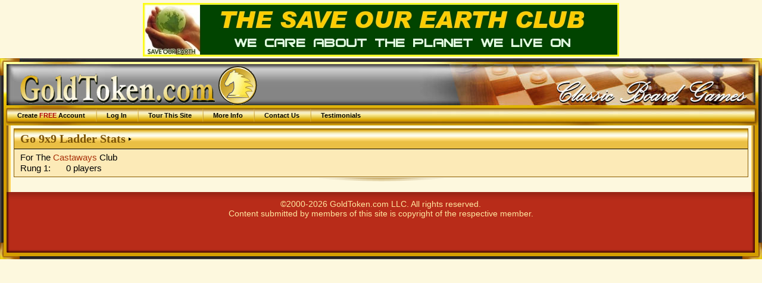

--- FILE ---
content_type: text/html; charset=UTF-8
request_url: https://www.goldtoken.com/games/clubs?club=1998;ladder=GoA
body_size: 3400
content:
<!DOCTYPE html PUBLIC "-//W3C//DTD XHTML 1.0 Strict//EN"
"https://www.w3.org/TR/xhtml1/DTD/xhtml1-strict.dtd"><html><head><title>Go 9x9 Ladder - GoldToken</title><meta name="keywords" content="information,download,online,free,gaming,windows,java,games,board,four in a row,cylindrical four (only) in a row,double trouble four in a row,giveaway four in a row,blackhole four in a row,quicksand four in a row,hotspot four in a row,treble trouble four in a row,wormhole four in a row,zero g four in a row,all aboard,amazons,animosity,animosity race,fire spiller backgammon,fire spiller backgammon (9 point),fire spiller backgammon (18 point),fire spiller backgammon (27 point),fire spiller hypergammon,fire spiller hypergammon (9 point),fire spiller hypergammon (18 point),fire spiller hypergammon (27 point),fire spiller long gammon,fire spiller long gammon (9 point),fire spiller long gammon (18 point),fire spiller long gammon (27 point),fire spiller nackgammon,fire spiller nackgammon (9 point),fire spiller nackgammon (18 point),fire spiller nackgammon (27 point),fire spiller reverse backgammon,fire spiller reverse backgammon (9 point),fire spiller reverse backgammon (18 point),fire spiller reverse backgammon (27 point),fire spiller tourne chaos,fire spiller tourne case,fire spiller tourne case partners,backgammon,backgammon (3 point),backgammon (5 point),backgammon (7 point),backgammon (9 point),giveaway backgammon,hypergammon,hypergammon (3 point),hypergammon (5 point),hypergammon (7 point),hypergammon (9 point),giveaway hypergammon,long gammon,long gammon (3 point),long gammon (5 point),long gammon (7 point),long gammon (9 point),nackgammon,nackgammon (3 point),nackgammon (5 point),nackgammon (7 point),nackgammon (9 point),reverse backgammon,reverse backgammon (3-point),reverse backgammon (5-point),reverse backgammon (7-point),reverse backgammon (9-point),tabula,acey deucey,moultezim,tawula,tourne-case,bagh-chal: tigers and goats,barricade,inverticade,small inverticade,small barricade,that baseball game,that fast baseball game,that short baseball game,camelot,cam,camette,chivalry,four-handed chivalry,grand camelot,river camelot,caveman,cromagnon holdum,checkers,argentinian checkers,armenian checkers,11 man ballot,brazilian checkers,canadian checkers,corner checkers,corner checkers 8x8,czech checkers,8 man czech checkers,frisian checkers,giveaway checkers,international checkers,italian checkers,african-american straight checkers,pool checkers,restriction checkers,russian checkers,spanish checkers,thai checkers,turkish checkers,chess,three checks chess,alice chess,atomic chess,benedict chess,cylindrical chess,dark chess,dice chess,10x10 dice chess,grand dice chess,extinction chess,fischer random chess,chessgi,giveaway chess,blackhole chess,jabberwocky chess,knights vs. bishops chess,los alamos chess,marseillais chess,metamorphosis chess,pocket knight,progressive chess,recycle chess,small chess,strategic chess,thematic chess,unorthodox chess,troitzky chess,trojan chess,chinese checkers,fast chinese checkers,small chinese checkers,two-player chinese checkers,small two-player chinese checkers,connect six,cribbage,back 'em up cribbage,fast cribbage,giveaway cribbage,team cribbage,twisted cribbage,crossdowns,crossdowns large,crossdowns race,large crossdowns race,stacking crossdowns race,large stacking crossdowns race,word o'rama race-around,stacking word o'rama race-around,stay in your lane crossdowns,crossdowns scatter,large crossdowns scatter,stacking crossdowns scatter,large stacking crossdowns scatter,small crossdowns,square crossdowns,five square crossdowns,stacking crossdowns,large stacking crossdowns,crossdowns swapper,crossdowns swapper large,diagonal duel,diagonal duel (3-point),diagonal duel (5-point),diagonal duel (9-point),any which way duel,any which way duel (3-point),any which way duel (5-point),any which way duel (9-point),large diagonal duel,large diagonal duel (3-point),large diagonal duel (5-point),large diagonal duel (9-point),shake rattle & roll,shake it fast,shake your bootie,maxi shake,neapolitan shake,shake it baby,shake it up,triple shake,dipole,large dipole,dipole titan,domination,color domination,euro domination,rail domination,dominoes,double nine dominoes,double twelve dominoes,fives and threes,double nine fives and threes,double twelve fives and threes,mexican train,mexican train (fast),muggins,double nine muggins,double twelve muggins,fidchell,thematic fidchell,gami,gami: stockade,go 7x7,go 9x9,go 13x13,go 19x19,golddots,123 dots,dicedots,goldfences,large golddots,linedots,minidots,randomdots,small golddots,go moku,golden pente,large go moku,pente,small go moku,grabble,anygrabble,floating blanks grabble,grabble race,grabble scatter,small grabble,square grabble,stacking grabble,grabble swapper,halma,color halma,large halma,marked halma,10x10 halma,tournament halma,hangman,hanging diceman,executioner,thematic hangman,thematic executioner,kickback hangman,kickback hanging diceman,kickback executioner,kickback thematic hangman,kickback thematic executioner,hex,chameleon hex,havannah,small havannah,tiny havannah,large hex,small hex,hex-y,high seas,imperium,konane,konane 6x6,konane 10x10,konane 12x10,konane 12x12,lines of action,lines of action 6x6,scrambled eggs,scrambled eggs 6x6,team action,gemma,gemma 6x6,parachute,parachute 6x6,ludocrous,ludoteym,ludodeux,ludocarte,ludocarteym,ludodecarte,mahjong,dragon's breath,mancala,oware,mentalis,moebius moguls,nine men morris,twelve men morris,nabbem,ordo,outbreak,outbreak ataxx,blackhole outbreak,large outbreak,small outbreak,paper football,dice paper football,simple paper football,paper hockey,dice paper hockey,simple paper hockey,paper basketball,dice paper basketball,simple paper basketball,pipes,connectapipe,dice pipe,large dice pipes,drain pipe,random pipe,wrench it,plateau,polar poultry,quarto,relic rush,basic renju,classic renju,renju: sakata,renju: soosyrv,renju: taraguchi,renju: tarannikov,renju: yamaguchi,reversi,giveaway reversi,blackhole reversi,large reversi,mini reversi,small reversi,slingshot reversi,shotgun reversi,rock paper scissors,rock paper scissors lizard spock,rock paper scissors: seven,rummikub,rummikub (100-point),rummikub (50-point),rummikub (500-point),american rummikub,american rummikub (100-point),american rummikub (50-point),american rummikub (500-point),group rummikub,group rummikub (100-point),group rummikub (50-point),group rummikub (500-point),straight rummikub,straight rummikub (100-point),straight rummikub (50-point),straight rummikub (500-point),salvo,decoy salvo,devious salvo,dice salvo,hit&miss salvo,multi-hit salvo,salvo plus,stealth salvo,team salvo,senet,1-4-5 hit and run senet,1-4-5 senet,senet (bell's variant),ftoou bell's senet,ftoou senet,hit and run senet,pitstop senet,short senet,1-4-5 short hit and run senet,short 1-4-5 senet,short senet (bell's variant),short hit and run senet,short pitstop senet,short swapping senet,swapping senet,loco ochos,mau mau,switch,shogi,handicap shogi,hasami shogi,mini shogi,skat,officer's skat,officer's skat (20-point),officer's skat (40-point),tic tac stack,8x8 trax,loop trax,lucky trax,trax,triotiles,whist,three-handed whist,eureka,hearts,fast hearts,short hearts,spades,fast spades,short spades,xiangqi,janggi,xiphias,xiphiastoo,xiphiastrey,xiphiasteym,xiphiasyn,othello,battleship,scrabble" /><meta name="description" content="Free online turn-based gaming site featuring classic board games without downloads" /><meta name="robots" content="all" /><meta name="rating" content="SAFE FOR KIDS" /><meta name="revisit-after" content="15 Days" /><meta name="viewport" content="width=device-width, initial-scale=1.0"  /><meta name="google-site-verification" content="v-Qg_ujPLRQKWgRjef42Qv__aJUDqDV8q3bEgJ9dXeg" /><link rel="stylesheet" type="text/css" href="/images/css/common-2700.css" title="Games" /><link rel="stylesheet" type="text/css" href="/images/css/gt-2700.css" title="Games" /><link rel="stylesheet" type="text/css" href="/images/css/gold-2700.css" title="Games" /><link rel="stylesheet" type="text/css" href="/images/css/boxes-2700.css" title="Games" /><script type="text/javascript" src="/js/jquery/jquery-3.1.0.min.js"> </script><script type="text/javascript" src="/js/jquery/jquery-ui-dragdrop.min.js"> </script><script type="text/javascript" src="/js/interface-2700.js"> </script></head><body><div class="banner" id="bannerT"><a href="http://goldtoken.com/games/clubs&#063;club=2217" title="The Save Our Earth Club - We care about the planet we live on"><img src="/pics/banner-3092.jpg" border="0" /></a></div><div id="page_wrapper"><div id="header-wrapper"><table id="header-layer1"><tr><td id="header-left">&nbsp;</td><td id="header-center">&nbsp;</td><td id="header-right">&nbsp;</td></tr></table><div id="header-layer2"><div id="header"><div id="logo"><a href="/games/gamesheet"><img src="/images/logo.gif" title="GoldToken.com" alt="GoldToken.com" /></a></div><ul id="menu"><li><a href="/games/player">Create <em>FREE</em> Account</a></li><li><a href="/games/login">Log In</a></li><li><a href="/games/tour">Tour This Site</a></li><li><a href="/games/info">More Info</a></li><li><a href="/games/contact">Contact Us</a></li><li><a href="/games/info?info=Testimonials">Testimonials</a></li></ul></div></div></div><table id="main_wrapper"><tr><td id="main_left">&nbsp;</td><td id="main"><div class="box boxgold"><div class="boxtitle">Go 9x9 Ladder Stats</div><div class="boxcontent"><table><tr><td colspan=3>For The <a href="/games/clubs?club=1998">Castaways</a> Club</td></tr><tr><td align="right">Rung 1:</td><td> &nbsp; </td><td>0 players</td></tr></table></div></div><div class="boxbottom">&nbsp;</div></td><td id="main_right">&nbsp;</td></tr></table><table id="footer_wrapper"><tr><td id="footer_left">&nbsp;</td><td id="footer"><p>&copy;2000-2026 GoldToken.com LLC. All rights reserved.<br />Content submitted by members of this site is copyright of the respective member.</p></td><td id="footer_right">&nbsp;</td></tr></table></div></body></html>